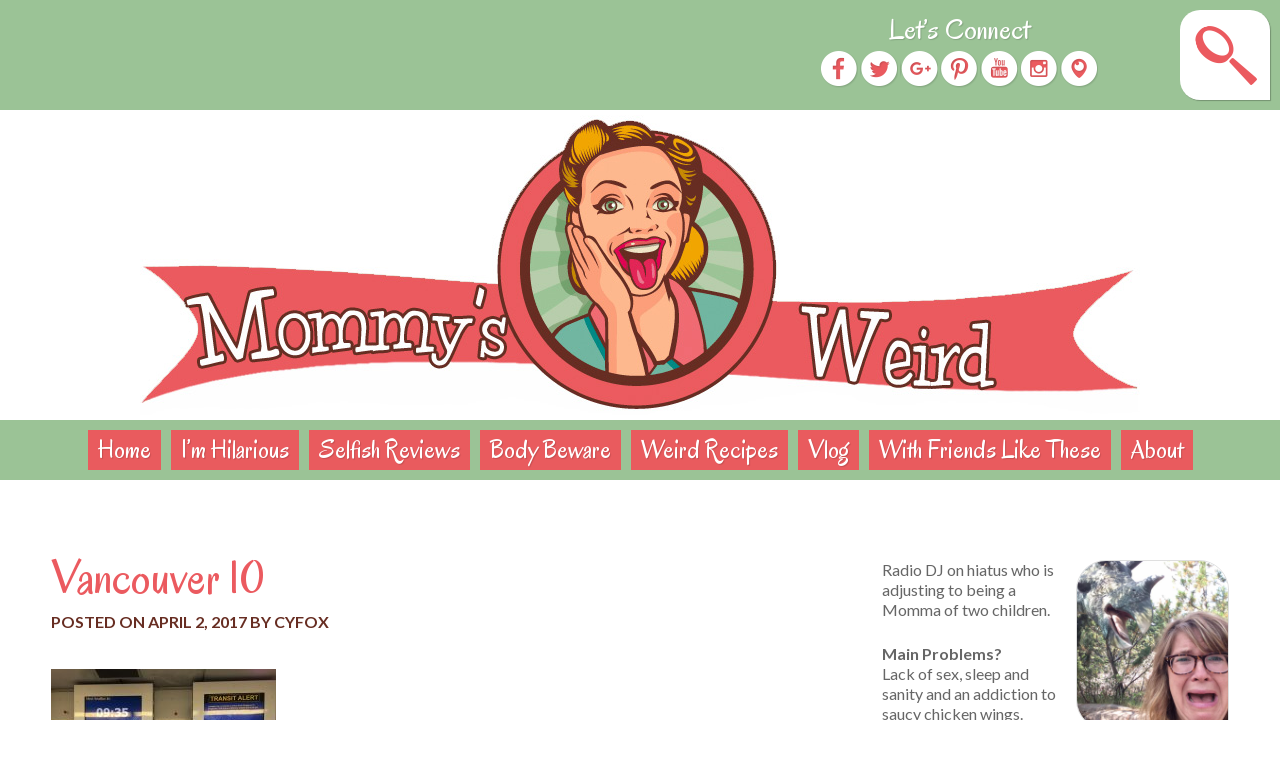

--- FILE ---
content_type: text/html; charset=UTF-8
request_url: https://www.mommysweird.com/2017/04/vancouver-with-kids.html/vancouver-10
body_size: 10676
content:
<!DOCTYPE html>
<html lang="en-US">
<head>
<meta charset="UTF-8">
<meta name="viewport" content="width=device-width, initial-scale=1">
<link rel="profile" href="https://gmpg.org/xfn/11">
<link rel="pingback" href="https://www.mommysweird.com/xmlrpc.php">
<link rel="apple-touch-icon" sizes="57x57" href="https://www.mommysweird.com/wp-content/themes/mommysweird/images/favicon/apple-icon-57x57.png">
<link rel="apple-touch-icon" sizes="60x60" href="https://www.mommysweird.com/wp-content/themes/mommysweird/images/favicon/apple-icon-60x60.png">
<link rel="apple-touch-icon" sizes="72x72" href="https://www.mommysweird.com/wp-content/themes/mommysweird/images/favicon/apple-icon-72x72.png">
<link rel="apple-touch-icon" sizes="76x76" href="https://www.mommysweird.com/wp-content/themes/mommysweird/images/favicon/apple-icon-76x76.png">
<link rel="apple-touch-icon" sizes="114x114" href="https://www.mommysweird.com/wp-content/themes/mommysweird/images/favicon/apple-icon-114x114.png">
<link rel="apple-touch-icon" sizes="120x120" href="https://www.mommysweird.com/wp-content/themes/mommysweird/images/favicon/apple-icon-120x120.png">
<link rel="apple-touch-icon" sizes="144x144" href="https://www.mommysweird.com/wp-content/themes/mommysweird/images/favicon/apple-icon-144x144.png">
<link rel="apple-touch-icon" sizes="152x152" href="https://www.mommysweird.com/wp-content/themes/mommysweird/images/favicon/apple-icon-152x152.png">
<link rel="apple-touch-icon" sizes="180x180" href="https://www.mommysweird.com/wp-content/themes/mommysweird/images/favicon/apple-icon-180x180.png">
<link rel="icon" type="image/png" sizes="192x192"  href="https://www.mommysweird.com/wp-content/themes/mommysweird/images/favicon/android-icon-192x192.png">
<link rel="icon" type="image/png" sizes="32x32" href="https://www.mommysweird.com/wp-content/themes/mommysweird/images/favicon/favicon-32x32.png">
<link rel="icon" type="image/png" sizes="96x96" href="https://www.mommysweird.com/wp-content/themes/mommysweird/images/favicon/favicon-96x96.png">
<link rel="icon" type="image/png" sizes="16x16" href="https://www.mommysweird.com/wp-content/themes/mommysweird/images/favicon/favicon-16x16.png">
<link rel="manifest" href="/manifest.json">
<meta name="msapplication-TileColor" content="#ffffff">
<meta name="msapplication-TileImage" content="https://www.mommysweird.com/wp-content/themes/mommysweird/images/favicon/ms-icon-144x144.png">
<meta name="theme-color" content="#ffffff">
<title>Vancouver 10  - Mommy&#039;s Weird | Parenting, Recipes and Reviews</title>
<meta name='robots' content='max-image-preview:large' />
<link rel='dns-prefetch' href='//fonts.googleapis.com' />
<link rel='dns-prefetch' href='//fonts.gstatic.com' />
<link rel='dns-prefetch' href='//ajax.googleapis.com' />
<link rel='dns-prefetch' href='//apis.google.com' />
<link rel='dns-prefetch' href='//google-analytics.com' />
<link rel='dns-prefetch' href='//www.google-analytics.com' />
<link rel='dns-prefetch' href='//ssl.google-analytics.com' />
<link rel='dns-prefetch' href='//youtube.com' />
<link rel='dns-prefetch' href='//s.gravatar.com' />
<link href='//hb.wpmucdn.com' rel='preconnect' />
<link rel="alternate" type="application/rss+xml" title="Mommy&#039;s Weird | Parenting, Recipes and Reviews &raquo; Feed" href="https://www.mommysweird.com/feed" />
<link rel="alternate" title="oEmbed (JSON)" type="application/json+oembed" href="https://www.mommysweird.com/wp-json/oembed/1.0/embed?url=https%3A%2F%2Fwww.mommysweird.com%2F2017%2F04%2Fvancouver-with-kids.html%2Fvancouver-10" />
<link rel="alternate" title="oEmbed (XML)" type="text/xml+oembed" href="https://www.mommysweird.com/wp-json/oembed/1.0/embed?url=https%3A%2F%2Fwww.mommysweird.com%2F2017%2F04%2Fvancouver-with-kids.html%2Fvancouver-10&#038;format=xml" />
<style id='wp-img-auto-sizes-contain-inline-css' type='text/css'>
img:is([sizes=auto i],[sizes^="auto," i]){contain-intrinsic-size:3000px 1500px}
/*# sourceURL=wp-img-auto-sizes-contain-inline-css */
</style>
<style id='wp-emoji-styles-inline-css' type='text/css'>

	img.wp-smiley, img.emoji {
		display: inline !important;
		border: none !important;
		box-shadow: none !important;
		height: 1em !important;
		width: 1em !important;
		margin: 0 0.07em !important;
		vertical-align: -0.1em !important;
		background: none !important;
		padding: 0 !important;
	}
/*# sourceURL=wp-emoji-styles-inline-css */
</style>
<link rel='stylesheet' id='wp-block-library-css' href='https://www.mommysweird.com/wp-includes/css/dist/block-library/style.min.css?ver=8b3d1775c9f4762c41899a5970098af7' type='text/css' media='all' />
<style id='global-styles-inline-css' type='text/css'>
:root{--wp--preset--aspect-ratio--square: 1;--wp--preset--aspect-ratio--4-3: 4/3;--wp--preset--aspect-ratio--3-4: 3/4;--wp--preset--aspect-ratio--3-2: 3/2;--wp--preset--aspect-ratio--2-3: 2/3;--wp--preset--aspect-ratio--16-9: 16/9;--wp--preset--aspect-ratio--9-16: 9/16;--wp--preset--color--black: #000000;--wp--preset--color--cyan-bluish-gray: #abb8c3;--wp--preset--color--white: #ffffff;--wp--preset--color--pale-pink: #f78da7;--wp--preset--color--vivid-red: #cf2e2e;--wp--preset--color--luminous-vivid-orange: #ff6900;--wp--preset--color--luminous-vivid-amber: #fcb900;--wp--preset--color--light-green-cyan: #7bdcb5;--wp--preset--color--vivid-green-cyan: #00d084;--wp--preset--color--pale-cyan-blue: #8ed1fc;--wp--preset--color--vivid-cyan-blue: #0693e3;--wp--preset--color--vivid-purple: #9b51e0;--wp--preset--gradient--vivid-cyan-blue-to-vivid-purple: linear-gradient(135deg,rgb(6,147,227) 0%,rgb(155,81,224) 100%);--wp--preset--gradient--light-green-cyan-to-vivid-green-cyan: linear-gradient(135deg,rgb(122,220,180) 0%,rgb(0,208,130) 100%);--wp--preset--gradient--luminous-vivid-amber-to-luminous-vivid-orange: linear-gradient(135deg,rgb(252,185,0) 0%,rgb(255,105,0) 100%);--wp--preset--gradient--luminous-vivid-orange-to-vivid-red: linear-gradient(135deg,rgb(255,105,0) 0%,rgb(207,46,46) 100%);--wp--preset--gradient--very-light-gray-to-cyan-bluish-gray: linear-gradient(135deg,rgb(238,238,238) 0%,rgb(169,184,195) 100%);--wp--preset--gradient--cool-to-warm-spectrum: linear-gradient(135deg,rgb(74,234,220) 0%,rgb(151,120,209) 20%,rgb(207,42,186) 40%,rgb(238,44,130) 60%,rgb(251,105,98) 80%,rgb(254,248,76) 100%);--wp--preset--gradient--blush-light-purple: linear-gradient(135deg,rgb(255,206,236) 0%,rgb(152,150,240) 100%);--wp--preset--gradient--blush-bordeaux: linear-gradient(135deg,rgb(254,205,165) 0%,rgb(254,45,45) 50%,rgb(107,0,62) 100%);--wp--preset--gradient--luminous-dusk: linear-gradient(135deg,rgb(255,203,112) 0%,rgb(199,81,192) 50%,rgb(65,88,208) 100%);--wp--preset--gradient--pale-ocean: linear-gradient(135deg,rgb(255,245,203) 0%,rgb(182,227,212) 50%,rgb(51,167,181) 100%);--wp--preset--gradient--electric-grass: linear-gradient(135deg,rgb(202,248,128) 0%,rgb(113,206,126) 100%);--wp--preset--gradient--midnight: linear-gradient(135deg,rgb(2,3,129) 0%,rgb(40,116,252) 100%);--wp--preset--font-size--small: 13px;--wp--preset--font-size--medium: 20px;--wp--preset--font-size--large: 36px;--wp--preset--font-size--x-large: 42px;--wp--preset--spacing--20: 0.44rem;--wp--preset--spacing--30: 0.67rem;--wp--preset--spacing--40: 1rem;--wp--preset--spacing--50: 1.5rem;--wp--preset--spacing--60: 2.25rem;--wp--preset--spacing--70: 3.38rem;--wp--preset--spacing--80: 5.06rem;--wp--preset--shadow--natural: 6px 6px 9px rgba(0, 0, 0, 0.2);--wp--preset--shadow--deep: 12px 12px 50px rgba(0, 0, 0, 0.4);--wp--preset--shadow--sharp: 6px 6px 0px rgba(0, 0, 0, 0.2);--wp--preset--shadow--outlined: 6px 6px 0px -3px rgb(255, 255, 255), 6px 6px rgb(0, 0, 0);--wp--preset--shadow--crisp: 6px 6px 0px rgb(0, 0, 0);}:where(.is-layout-flex){gap: 0.5em;}:where(.is-layout-grid){gap: 0.5em;}body .is-layout-flex{display: flex;}.is-layout-flex{flex-wrap: wrap;align-items: center;}.is-layout-flex > :is(*, div){margin: 0;}body .is-layout-grid{display: grid;}.is-layout-grid > :is(*, div){margin: 0;}:where(.wp-block-columns.is-layout-flex){gap: 2em;}:where(.wp-block-columns.is-layout-grid){gap: 2em;}:where(.wp-block-post-template.is-layout-flex){gap: 1.25em;}:where(.wp-block-post-template.is-layout-grid){gap: 1.25em;}.has-black-color{color: var(--wp--preset--color--black) !important;}.has-cyan-bluish-gray-color{color: var(--wp--preset--color--cyan-bluish-gray) !important;}.has-white-color{color: var(--wp--preset--color--white) !important;}.has-pale-pink-color{color: var(--wp--preset--color--pale-pink) !important;}.has-vivid-red-color{color: var(--wp--preset--color--vivid-red) !important;}.has-luminous-vivid-orange-color{color: var(--wp--preset--color--luminous-vivid-orange) !important;}.has-luminous-vivid-amber-color{color: var(--wp--preset--color--luminous-vivid-amber) !important;}.has-light-green-cyan-color{color: var(--wp--preset--color--light-green-cyan) !important;}.has-vivid-green-cyan-color{color: var(--wp--preset--color--vivid-green-cyan) !important;}.has-pale-cyan-blue-color{color: var(--wp--preset--color--pale-cyan-blue) !important;}.has-vivid-cyan-blue-color{color: var(--wp--preset--color--vivid-cyan-blue) !important;}.has-vivid-purple-color{color: var(--wp--preset--color--vivid-purple) !important;}.has-black-background-color{background-color: var(--wp--preset--color--black) !important;}.has-cyan-bluish-gray-background-color{background-color: var(--wp--preset--color--cyan-bluish-gray) !important;}.has-white-background-color{background-color: var(--wp--preset--color--white) !important;}.has-pale-pink-background-color{background-color: var(--wp--preset--color--pale-pink) !important;}.has-vivid-red-background-color{background-color: var(--wp--preset--color--vivid-red) !important;}.has-luminous-vivid-orange-background-color{background-color: var(--wp--preset--color--luminous-vivid-orange) !important;}.has-luminous-vivid-amber-background-color{background-color: var(--wp--preset--color--luminous-vivid-amber) !important;}.has-light-green-cyan-background-color{background-color: var(--wp--preset--color--light-green-cyan) !important;}.has-vivid-green-cyan-background-color{background-color: var(--wp--preset--color--vivid-green-cyan) !important;}.has-pale-cyan-blue-background-color{background-color: var(--wp--preset--color--pale-cyan-blue) !important;}.has-vivid-cyan-blue-background-color{background-color: var(--wp--preset--color--vivid-cyan-blue) !important;}.has-vivid-purple-background-color{background-color: var(--wp--preset--color--vivid-purple) !important;}.has-black-border-color{border-color: var(--wp--preset--color--black) !important;}.has-cyan-bluish-gray-border-color{border-color: var(--wp--preset--color--cyan-bluish-gray) !important;}.has-white-border-color{border-color: var(--wp--preset--color--white) !important;}.has-pale-pink-border-color{border-color: var(--wp--preset--color--pale-pink) !important;}.has-vivid-red-border-color{border-color: var(--wp--preset--color--vivid-red) !important;}.has-luminous-vivid-orange-border-color{border-color: var(--wp--preset--color--luminous-vivid-orange) !important;}.has-luminous-vivid-amber-border-color{border-color: var(--wp--preset--color--luminous-vivid-amber) !important;}.has-light-green-cyan-border-color{border-color: var(--wp--preset--color--light-green-cyan) !important;}.has-vivid-green-cyan-border-color{border-color: var(--wp--preset--color--vivid-green-cyan) !important;}.has-pale-cyan-blue-border-color{border-color: var(--wp--preset--color--pale-cyan-blue) !important;}.has-vivid-cyan-blue-border-color{border-color: var(--wp--preset--color--vivid-cyan-blue) !important;}.has-vivid-purple-border-color{border-color: var(--wp--preset--color--vivid-purple) !important;}.has-vivid-cyan-blue-to-vivid-purple-gradient-background{background: var(--wp--preset--gradient--vivid-cyan-blue-to-vivid-purple) !important;}.has-light-green-cyan-to-vivid-green-cyan-gradient-background{background: var(--wp--preset--gradient--light-green-cyan-to-vivid-green-cyan) !important;}.has-luminous-vivid-amber-to-luminous-vivid-orange-gradient-background{background: var(--wp--preset--gradient--luminous-vivid-amber-to-luminous-vivid-orange) !important;}.has-luminous-vivid-orange-to-vivid-red-gradient-background{background: var(--wp--preset--gradient--luminous-vivid-orange-to-vivid-red) !important;}.has-very-light-gray-to-cyan-bluish-gray-gradient-background{background: var(--wp--preset--gradient--very-light-gray-to-cyan-bluish-gray) !important;}.has-cool-to-warm-spectrum-gradient-background{background: var(--wp--preset--gradient--cool-to-warm-spectrum) !important;}.has-blush-light-purple-gradient-background{background: var(--wp--preset--gradient--blush-light-purple) !important;}.has-blush-bordeaux-gradient-background{background: var(--wp--preset--gradient--blush-bordeaux) !important;}.has-luminous-dusk-gradient-background{background: var(--wp--preset--gradient--luminous-dusk) !important;}.has-pale-ocean-gradient-background{background: var(--wp--preset--gradient--pale-ocean) !important;}.has-electric-grass-gradient-background{background: var(--wp--preset--gradient--electric-grass) !important;}.has-midnight-gradient-background{background: var(--wp--preset--gradient--midnight) !important;}.has-small-font-size{font-size: var(--wp--preset--font-size--small) !important;}.has-medium-font-size{font-size: var(--wp--preset--font-size--medium) !important;}.has-large-font-size{font-size: var(--wp--preset--font-size--large) !important;}.has-x-large-font-size{font-size: var(--wp--preset--font-size--x-large) !important;}
/*# sourceURL=global-styles-inline-css */
</style>

<style id='classic-theme-styles-inline-css' type='text/css'>
/*! This file is auto-generated */
.wp-block-button__link{color:#fff;background-color:#32373c;border-radius:9999px;box-shadow:none;text-decoration:none;padding:calc(.667em + 2px) calc(1.333em + 2px);font-size:1.125em}.wp-block-file__button{background:#32373c;color:#fff;text-decoration:none}
/*# sourceURL=/wp-includes/css/classic-themes.min.css */
</style>
<link rel='stylesheet' id='mediaelement-css' href='https://www.mommysweird.com/wp-includes/js/mediaelement/mediaelementplayer-legacy.min.css?ver=4.2.17' type='text/css' media='all' />
<link rel='stylesheet' id='wp-mediaelement-css' href='https://www.mommysweird.com/wp-includes/js/mediaelement/wp-mediaelement.min.css?ver=8b3d1775c9f4762c41899a5970098af7' type='text/css' media='all' />
<link rel='stylesheet' id='view_editor_gutenberg_frontend_assets-css' href='https://www.mommysweird.com/wp-content/plugins/toolset-blocks/public/css/views-frontend.css?ver=3.6.19' type='text/css' media='all' />
<style id='view_editor_gutenberg_frontend_assets-inline-css' type='text/css'>
.wpv-sort-list-dropdown.wpv-sort-list-dropdown-style-default > span.wpv-sort-list,.wpv-sort-list-dropdown.wpv-sort-list-dropdown-style-default .wpv-sort-list-item {border-color: #cdcdcd;}.wpv-sort-list-dropdown.wpv-sort-list-dropdown-style-default .wpv-sort-list-item a {color: #444;background-color: #fff;}.wpv-sort-list-dropdown.wpv-sort-list-dropdown-style-default a:hover,.wpv-sort-list-dropdown.wpv-sort-list-dropdown-style-default a:focus {color: #000;background-color: #eee;}.wpv-sort-list-dropdown.wpv-sort-list-dropdown-style-default .wpv-sort-list-item.wpv-sort-list-current a {color: #000;background-color: #eee;}
.wpv-sort-list-dropdown.wpv-sort-list-dropdown-style-default > span.wpv-sort-list,.wpv-sort-list-dropdown.wpv-sort-list-dropdown-style-default .wpv-sort-list-item {border-color: #cdcdcd;}.wpv-sort-list-dropdown.wpv-sort-list-dropdown-style-default .wpv-sort-list-item a {color: #444;background-color: #fff;}.wpv-sort-list-dropdown.wpv-sort-list-dropdown-style-default a:hover,.wpv-sort-list-dropdown.wpv-sort-list-dropdown-style-default a:focus {color: #000;background-color: #eee;}.wpv-sort-list-dropdown.wpv-sort-list-dropdown-style-default .wpv-sort-list-item.wpv-sort-list-current a {color: #000;background-color: #eee;}.wpv-sort-list-dropdown.wpv-sort-list-dropdown-style-grey > span.wpv-sort-list,.wpv-sort-list-dropdown.wpv-sort-list-dropdown-style-grey .wpv-sort-list-item {border-color: #cdcdcd;}.wpv-sort-list-dropdown.wpv-sort-list-dropdown-style-grey .wpv-sort-list-item a {color: #444;background-color: #eeeeee;}.wpv-sort-list-dropdown.wpv-sort-list-dropdown-style-grey a:hover,.wpv-sort-list-dropdown.wpv-sort-list-dropdown-style-grey a:focus {color: #000;background-color: #e5e5e5;}.wpv-sort-list-dropdown.wpv-sort-list-dropdown-style-grey .wpv-sort-list-item.wpv-sort-list-current a {color: #000;background-color: #e5e5e5;}
.wpv-sort-list-dropdown.wpv-sort-list-dropdown-style-default > span.wpv-sort-list,.wpv-sort-list-dropdown.wpv-sort-list-dropdown-style-default .wpv-sort-list-item {border-color: #cdcdcd;}.wpv-sort-list-dropdown.wpv-sort-list-dropdown-style-default .wpv-sort-list-item a {color: #444;background-color: #fff;}.wpv-sort-list-dropdown.wpv-sort-list-dropdown-style-default a:hover,.wpv-sort-list-dropdown.wpv-sort-list-dropdown-style-default a:focus {color: #000;background-color: #eee;}.wpv-sort-list-dropdown.wpv-sort-list-dropdown-style-default .wpv-sort-list-item.wpv-sort-list-current a {color: #000;background-color: #eee;}.wpv-sort-list-dropdown.wpv-sort-list-dropdown-style-grey > span.wpv-sort-list,.wpv-sort-list-dropdown.wpv-sort-list-dropdown-style-grey .wpv-sort-list-item {border-color: #cdcdcd;}.wpv-sort-list-dropdown.wpv-sort-list-dropdown-style-grey .wpv-sort-list-item a {color: #444;background-color: #eeeeee;}.wpv-sort-list-dropdown.wpv-sort-list-dropdown-style-grey a:hover,.wpv-sort-list-dropdown.wpv-sort-list-dropdown-style-grey a:focus {color: #000;background-color: #e5e5e5;}.wpv-sort-list-dropdown.wpv-sort-list-dropdown-style-grey .wpv-sort-list-item.wpv-sort-list-current a {color: #000;background-color: #e5e5e5;}.wpv-sort-list-dropdown.wpv-sort-list-dropdown-style-blue > span.wpv-sort-list,.wpv-sort-list-dropdown.wpv-sort-list-dropdown-style-blue .wpv-sort-list-item {border-color: #0099cc;}.wpv-sort-list-dropdown.wpv-sort-list-dropdown-style-blue .wpv-sort-list-item a {color: #444;background-color: #cbddeb;}.wpv-sort-list-dropdown.wpv-sort-list-dropdown-style-blue a:hover,.wpv-sort-list-dropdown.wpv-sort-list-dropdown-style-blue a:focus {color: #000;background-color: #95bedd;}.wpv-sort-list-dropdown.wpv-sort-list-dropdown-style-blue .wpv-sort-list-item.wpv-sort-list-current a {color: #000;background-color: #95bedd;}
/*# sourceURL=view_editor_gutenberg_frontend_assets-inline-css */
</style>
<link rel='stylesheet' id='wpa-css-css' href='https://www.mommysweird.com/wp-content/plugins/honeypot/includes/css/wpa.css?ver=2.3.04' type='text/css' media='all' />
<link rel='stylesheet' id='mommysweird-style-css' href='https://www.mommysweird.com/wp-content/themes/mommysweird/style.css?ver=20151209' type='text/css' media='all' />
<script type="text/javascript" src="https://www.mommysweird.com/wp-content/plugins/toolset-blocks/vendor/toolset/common-es/public/toolset-common-es-frontend.js?ver=175000" id="toolset-common-es-frontend-js"></script>
<script type="text/javascript" src="https://www.mommysweird.com/wp-includes/js/jquery/jquery.min.js?ver=3.7.1" id="jquery-core-js"></script>
<script type="text/javascript" src="https://www.mommysweird.com/wp-includes/js/jquery/jquery-migrate.min.js?ver=3.4.1" id="jquery-migrate-js"></script>
<link rel="https://api.w.org/" href="https://www.mommysweird.com/wp-json/" /><link rel="alternate" title="JSON" type="application/json" href="https://www.mommysweird.com/wp-json/wp/v2/media/4581" /><link rel="EditURI" type="application/rsd+xml" title="RSD" href="https://www.mommysweird.com/xmlrpc.php?rsd" />

<link rel='shortlink' href='https://www.mommysweird.com/?p=4581' />
					<!-- Google Analytics tracking code output by Beehive Analytics Pro -->
						<script async src="https://www.googletagmanager.com/gtag/js?id=G-0NKK7JV9TE&l=beehiveDataLayer"></script>
		<script>
						window.beehiveDataLayer = window.beehiveDataLayer || [];
			function beehive_ga() {beehiveDataLayer.push(arguments);}
			beehive_ga('js', new Date())
						beehive_ga('config', 'G-0NKK7JV9TE', {
				'anonymize_ip': false,
				'allow_google_signals': true,
			})
					</script>
		 <script> window.addEventListener("load",function(){ var c={script:false,link:false}; function ls(s) { if(!['script','link'].includes(s)||c[s]){return;}c[s]=true; var d=document,f=d.getElementsByTagName(s)[0],j=d.createElement(s); if(s==='script'){j.async=true;j.src='https://www.mommysweird.com/wp-content/plugins/toolset-blocks/vendor/toolset/blocks/public/js/frontend.js?v=1.6.15';}else{ j.rel='stylesheet';j.href='https://www.mommysweird.com/wp-content/plugins/toolset-blocks/vendor/toolset/blocks/public/css/style.css?v=1.6.15';} f.parentNode.insertBefore(j, f); }; function ex(){ls('script');ls('link')} window.addEventListener("scroll", ex, {once: true}); if (('IntersectionObserver' in window) && ('IntersectionObserverEntry' in window) && ('intersectionRatio' in window.IntersectionObserverEntry.prototype)) { var i = 0, fb = document.querySelectorAll("[class^='tb-']"), o = new IntersectionObserver(es => { es.forEach(e => { o.unobserve(e.target); if (e.intersectionRatio > 0) { ex();o.disconnect();}else{ i++;if(fb.length>i){o.observe(fb[i])}} }) }); if (fb.length) { o.observe(fb[i]) } } }) </script>
	<noscript>
		<link rel="stylesheet" href="https://www.mommysweird.com/wp-content/plugins/toolset-blocks/vendor/toolset/blocks/public/css/style.css">
	</noscript><!-- SEO meta tags powered by SmartCrawl https://wpmudev.com/project/smartcrawl-wordpress-seo/ -->
<link rel="canonical" href="https://www.mommysweird.com/2017/04/vancouver-with-kids.html/vancouver-10" />
<script type="application/ld+json">{"@context":"https:\/\/schema.org","@graph":[{"@type":"Organization","@id":"https:\/\/www.mommysweird.com\/#schema-publishing-organization","url":"https:\/\/www.mommysweird.com","name":"Mommy&#039;s Weird | Parenting, Recipes and Reviews"},{"@type":"WebSite","@id":"https:\/\/www.mommysweird.com\/#schema-website","url":"https:\/\/www.mommysweird.com","name":"Mommy&#039;s Weird | Parenting, Recipes and Reviews","encoding":"UTF-8","potentialAction":{"@type":"SearchAction","target":"https:\/\/www.mommysweird.com\/search\/{search_term_string}","query-input":"required name=search_term_string"}},{"@type":"BreadcrumbList","@id":"https:\/\/www.mommysweird.com\/2017\/04\/vancouver-with-kids.html\/vancouver-10?attachment=vancouver-10\/#breadcrumb","itemListElement":[{"@type":"ListItem","position":1,"name":"Home","item":"https:\/\/www.mommysweird.com"},{"@type":"ListItem","position":2,"name":"Vancouver With Kids&#8230;","item":"https:\/\/www.mommysweird.com\/2017\/04\/vancouver-with-kids.html"},{"@type":"ListItem","position":3,"name":"Vancouver 10"}]},{"@type":"Person","@id":"https:\/\/www.mommysweird.com\/author\/cyfox\/#schema-author","name":"cyfox","url":"https:\/\/www.mommysweird.com\/author\/cyfox"}]}</script>
<meta property="og:type" content="article" />
<meta property="og:url" content="https://www.mommysweird.com/2017/04/vancouver-with-kids.html/vancouver-10" />
<meta property="og:title" content="Vancouver 10 - Mommy&#039;s Weird | Parenting, Recipes and Reviews" />
<meta property="article:published_time" content="2017-04-02T21:11:36" />
<meta property="article:author" content="cyfox" />
<meta name="twitter:card" content="summary" />
<meta name="twitter:title" content="Vancouver 10 - Mommy&#039;s Weird | Parenting, Recipes and Reviews" />
<!-- /SEO -->
<style type="text/css" id="branda-admin-bar-logo">
body #wpadminbar #wp-admin-bar-wp-logo > .ab-item {
	background-image: url(https://genexsites.s3.ca-west-1.amazonaws.com/02/wp-content/uploads/2025/08/X-white_sm-1.png);
	background-repeat: no-repeat;
	background-position: 50%;
	background-size: 80%;
}
body #wpadminbar #wp-admin-bar-wp-logo > .ab-item .ab-icon:before {
	content: " ";
}
</style>
<link href='https://fonts.googleapis.com/css?family=Lato:400,400italic,700,700italic|Oregano' rel='stylesheet' type='text/css'>

	<!-- Please call pinit.js only once per page -->
	<script async defer data-pin-hover="true" data-pin-tall="true" src="//assets.pinterest.com/js/pinit.js"></script>
</head>

<body data-rsssl=1 class="attachment wp-singular attachment-template-default single single-attachment postid-4581 attachmentid-4581 attachment-jpeg wp-theme-mommysweird">
<div id="page" class="site">
	<a class="skip-link screen-reader-text" href="#content">Skip to content</a>

	<header id="masthead" class="site-header" role="banner">
		<div id="greenbar" class="green">
			<div class="header-ad">
							</div>
			<div class="header-content">
				<div class="header-social">
					<aside id="text-15" class="widget widget_text"><h2 class="widget-title">Let&#8217;s Connect</h2>			<div class="textwidget"><a href="https://www.facebook.com/MommysWeird" target="blank"><img src="https://www.mommysweird.com/wp-content/themes/mommysweird/images/icon-facebook.png" style="width:38px; height:40px;" /></a>

<a href="https://twitter.com/Mommyisweird" target="blank">
<img src="https://www.mommysweird.com/wp-content/themes/mommysweird/images/icon-twitter.png" style="width:38px; height:40px;" /></a>

<a href="https://plus.google.com/s/Kyla%20Cornish" target="blank"><img src="https://www.mommysweird.com/wp-content/themes/mommysweird/images/icon-google.png" style="width:38px; height:40px;" /></a>

<a href="https://pinterest.com/mommyisweird/" target="blank"><img src="https://www.mommysweird.com/wp-content/themes/mommysweird/images/icon-pinterest.png" style="width:38px; height:40px;" /></a>

<a href=" http://www.youtube.com/channel/UCUlOCJiMFGk28VpLpKSPm2Q?feature=watch" target="blank"><img src="https://www.mommysweird.com/wp-content/themes/mommysweird/images/icon-youtube.png" style="width:38px; height:40px;" /></a>

<a href="https://www.instagram.com/mommyisweird/" target="_blank"><img src="https://www.mommysweird.com/wp-content/themes/mommysweird/images/icon-instagram.png" style="width:38px; height:40px;" /></a>

<a href="https://www.periscope.tv/mommyisweird" target="_blank"><img src="https://www.mommysweird.com/wp-content/themes/mommysweird/images/icon-periscope.png" style="width:38px; height:40px;" /></a></div>
		</aside>				</div>
				<div class="header-search">
					<button class="search-toggle"></button>
					<form role="search" method="get" class="search-form" action="https://www.mommysweird.com/">
				<label>
					<span class="screen-reader-text">Search for:</span>
					<input type="search" class="search-field" placeholder="Search &hellip;" value="" name="s" />
				</label>
				<input type="submit" class="search-submit" value="Search" />
			</form>				</div>
			</div>
		</div>
		<div class="site-branding">
				<h1 class="site-title"><a href="https://www.mommysweird.com/" rel="home">Mommy&#039;s Weird | Parenting, Recipes and Reviews</a></h1>
		</div>

		<nav id="site-navigation" class="main-navigation green">
			<button class="menu-toggle" aria-controls="primary-menu" aria-expanded="false">Primary Menu</button>
			<div class="menu-menu-container"><ul id="primary-menu" class="menu"><li id="menu-item-360" class="menu-item menu-item-type-custom menu-item-object-custom menu-item-home menu-item-360"><a href="https://www.mommysweird.com/">Home</a></li>
<li id="menu-item-359" class="menu-item menu-item-type-taxonomy menu-item-object-category menu-item-has-children menu-item-359"><a href="https://www.mommysweird.com/category/im-hilarious">I&#8217;m Hilarious</a>
<ul class="sub-menu">
	<li id="menu-item-25" class="menu-item menu-item-type-taxonomy menu-item-object-category menu-item-25"><a href="https://www.mommysweird.com/category/stuff-i-dig">Stuff I Dig</a></li>
</ul>
</li>
<li id="menu-item-21" class="menu-item menu-item-type-taxonomy menu-item-object-category menu-item-has-children menu-item-21"><a href="https://www.mommysweird.com/category/selfish-reviews">Selfish Reviews</a>
<ul class="sub-menu">
	<li id="menu-item-1985" class="menu-item menu-item-type-taxonomy menu-item-object-category menu-item-1985"><a href="https://www.mommysweird.com/category/travel">Travel</a></li>
	<li id="menu-item-22" class="menu-item menu-item-type-taxonomy menu-item-object-category menu-item-22"><a href="https://www.mommysweird.com/category/selfish-reviews/books">Books</a></li>
	<li id="menu-item-23" class="menu-item menu-item-type-taxonomy menu-item-object-category menu-item-23"><a href="https://www.mommysweird.com/category/selfish-reviews/movies">Movies</a></li>
	<li id="menu-item-24" class="menu-item menu-item-type-taxonomy menu-item-object-category menu-item-24"><a href="https://www.mommysweird.com/category/selfish-reviews/products">Products</a></li>
</ul>
</li>
<li id="menu-item-2782" class="menu-item menu-item-type-taxonomy menu-item-object-category menu-item-2782"><a href="https://www.mommysweird.com/category/body-beware">Body Beware</a></li>
<li id="menu-item-325" class="menu-item menu-item-type-taxonomy menu-item-object-category menu-item-325"><a href="https://www.mommysweird.com/category/weird-recipes">Weird Recipes</a></li>
<li id="menu-item-452" class="menu-item menu-item-type-taxonomy menu-item-object-category menu-item-452"><a href="https://www.mommysweird.com/category/vlog-2">Vlog</a></li>
<li id="menu-item-3605" class="menu-item menu-item-type-taxonomy menu-item-object-category menu-item-has-children menu-item-3605"><a href="https://www.mommysweird.com/category/stuff-i-dig/guest-posts">With Friends Like These</a>
<ul class="sub-menu">
	<li id="menu-item-28" class="menu-item menu-item-type-taxonomy menu-item-object-category menu-item-28"><a href="https://www.mommysweird.com/category/stuff-i-dig/guest-posts">Guest Posts</a></li>
	<li id="menu-item-2202" class="menu-item menu-item-type-taxonomy menu-item-object-category menu-item-2202"><a href="https://www.mommysweird.com/category/im-hilarious/crap-my-friends-post-on-facebook-im-hilarious">Crap My Friends Post On Facebook</a></li>
</ul>
</li>
<li id="menu-item-13" class="menu-item menu-item-type-post_type menu-item-object-page menu-item-has-children menu-item-13"><a href="https://www.mommysweird.com/about">About</a>
<ul class="sub-menu">
	<li id="menu-item-14" class="menu-item menu-item-type-post_type menu-item-object-page menu-item-14"><a href="https://www.mommysweird.com/contact">Contact</a></li>
	<li id="menu-item-18" class="menu-item menu-item-type-post_type menu-item-object-page menu-item-18"><a href="https://www.mommysweird.com/social-jelly">Social Jelly</a></li>
</ul>
</li>
</ul></div>		</nav>
	</header>

	<div id="content" class="site-content">

	<div class="row">
		<div class="small-12 medium-8 content-area columns" id="primary">
			<main id="main" class="site-main post-page" role="main">

		
			
<article id="post-4581" class="post-4581 attachment type-attachment status-inherit hentry">
	<header class="entry-header">
		<h1 class="entry-title">Vancouver 10</h1>
		<div class="entry-meta">
			<span class="posted-on">Posted on <a href="https://www.mommysweird.com/2017/04/vancouver-with-kids.html/vancouver-10" rel="bookmark"><time class="entry-date published updated" datetime="2017-04-02T21:11:36-06:00">April 2, 2017</time></a></span><span class="byline"> by <span class="author vcard"><a class="url fn n" href="https://www.mommysweird.com/author/cyfox">cyfox</a></span></span>		</div><!-- .entry-meta -->
	</header><!-- .entry-header -->

	<div class="entry-content">
		<p class="attachment"><a href='https://genexsites.s3.ca-west-1.amazonaws.com/02/wp-content/uploads/sites/231/2017/04/Vancouver-10.jpg'><img fetchpriority="high" decoding="async" width="225" height="300" src="https://genexsites.s3.ca-west-1.amazonaws.com/02/wp-content/uploads/sites/231/2017/04/Vancouver-10-225x300.jpg" class="attachment-medium size-medium" alt="" srcset="https://genexsites.s3.ca-west-1.amazonaws.com/02/wp-content/uploads/sites/231/2017/04/Vancouver-10-225x300.jpg 225w, https://genexsites.s3.ca-west-1.amazonaws.com/02/wp-content/uploads/sites/231/2017/04/Vancouver-10-768x1024.jpg 768w, https://genexsites.s3.ca-west-1.amazonaws.com/02/wp-content/uploads/sites/231/2017/04/Vancouver-10-300x400.jpg 300w" sizes="(max-width: 225px) 100vw, 225px" /></a></p>
			</div><!-- .entry-content -->

	<footer class="entry-footer">
			</footer><!-- .entry-footer -->
</article><!-- #post-## -->

			
		
			</main>
		</div>


		<div class="small-12 medium-4 columns">
			
<div id="secondary" class="widget-area sidebar" role="complementary">
	<aside id="text-23" class="widget widget_text">			<div class="textwidget"><div class="sidebar-image"><img src="https://www.mommysweird.com/wp-content/themes/mommysweird/images/kyla.jpg" alt="picture of Kyla and a dinosaur" /></div><p>Radio DJ on hiatus who is adjusting to being a Momma of two children.</p>

<p><strong>Main Problems?</strong><br />
Lack of sex, sleep and sanity and an addiction to saucy chicken wings.</p></div>
		</aside><aside id="text-24" class="widget widget_text"><h2 class="widget-title">Watch Mommy&#8217;s Weird</h2>			<div class="textwidget"><div class="youtube-wrap"><iframe src="https://www.youtube.com/embed/0E_-F7HAmZ4" frameborder="0" allow="encrypted-media" allowfullscreen></iframe></div>
</div>
		</aside><aside id="text-26" class="widget widget_text">			<div class="textwidget"></div>
		</aside><aside id="archives-4" class="widget widget_archive"><h2 class="widget-title">Blog Archives</h2>		<label class="screen-reader-text" for="archives-dropdown-4">Blog Archives</label>
		<select id="archives-dropdown-4" name="archive-dropdown">
			
			<option value="">Select Month</option>
				<option value='https://www.mommysweird.com/2020/02'> February 2020 </option>
	<option value='https://www.mommysweird.com/2020/01'> January 2020 </option>
	<option value='https://www.mommysweird.com/2019/12'> December 2019 </option>
	<option value='https://www.mommysweird.com/2019/11'> November 2019 </option>
	<option value='https://www.mommysweird.com/2019/10'> October 2019 </option>
	<option value='https://www.mommysweird.com/2019/09'> September 2019 </option>
	<option value='https://www.mommysweird.com/2019/08'> August 2019 </option>
	<option value='https://www.mommysweird.com/2019/07'> July 2019 </option>
	<option value='https://www.mommysweird.com/2019/06'> June 2019 </option>
	<option value='https://www.mommysweird.com/2019/05'> May 2019 </option>
	<option value='https://www.mommysweird.com/2019/04'> April 2019 </option>
	<option value='https://www.mommysweird.com/2019/03'> March 2019 </option>
	<option value='https://www.mommysweird.com/2019/02'> February 2019 </option>
	<option value='https://www.mommysweird.com/2019/01'> January 2019 </option>
	<option value='https://www.mommysweird.com/2018/12'> December 2018 </option>
	<option value='https://www.mommysweird.com/2018/11'> November 2018 </option>
	<option value='https://www.mommysweird.com/2018/10'> October 2018 </option>
	<option value='https://www.mommysweird.com/2018/09'> September 2018 </option>
	<option value='https://www.mommysweird.com/2018/08'> August 2018 </option>
	<option value='https://www.mommysweird.com/2018/07'> July 2018 </option>
	<option value='https://www.mommysweird.com/2018/06'> June 2018 </option>
	<option value='https://www.mommysweird.com/2018/05'> May 2018 </option>
	<option value='https://www.mommysweird.com/2018/04'> April 2018 </option>
	<option value='https://www.mommysweird.com/2018/03'> March 2018 </option>
	<option value='https://www.mommysweird.com/2018/02'> February 2018 </option>
	<option value='https://www.mommysweird.com/2018/01'> January 2018 </option>
	<option value='https://www.mommysweird.com/2017/12'> December 2017 </option>
	<option value='https://www.mommysweird.com/2017/11'> November 2017 </option>
	<option value='https://www.mommysweird.com/2017/10'> October 2017 </option>
	<option value='https://www.mommysweird.com/2017/09'> September 2017 </option>
	<option value='https://www.mommysweird.com/2017/08'> August 2017 </option>
	<option value='https://www.mommysweird.com/2017/07'> July 2017 </option>
	<option value='https://www.mommysweird.com/2017/06'> June 2017 </option>
	<option value='https://www.mommysweird.com/2017/05'> May 2017 </option>
	<option value='https://www.mommysweird.com/2017/04'> April 2017 </option>
	<option value='https://www.mommysweird.com/2017/03'> March 2017 </option>
	<option value='https://www.mommysweird.com/2017/02'> February 2017 </option>
	<option value='https://www.mommysweird.com/2017/01'> January 2017 </option>
	<option value='https://www.mommysweird.com/2016/12'> December 2016 </option>
	<option value='https://www.mommysweird.com/2016/11'> November 2016 </option>
	<option value='https://www.mommysweird.com/2016/10'> October 2016 </option>
	<option value='https://www.mommysweird.com/2016/09'> September 2016 </option>
	<option value='https://www.mommysweird.com/2016/08'> August 2016 </option>
	<option value='https://www.mommysweird.com/2016/07'> July 2016 </option>
	<option value='https://www.mommysweird.com/2016/06'> June 2016 </option>
	<option value='https://www.mommysweird.com/2016/05'> May 2016 </option>
	<option value='https://www.mommysweird.com/2016/04'> April 2016 </option>
	<option value='https://www.mommysweird.com/2016/03'> March 2016 </option>
	<option value='https://www.mommysweird.com/2016/02'> February 2016 </option>
	<option value='https://www.mommysweird.com/2016/01'> January 2016 </option>
	<option value='https://www.mommysweird.com/2015/12'> December 2015 </option>
	<option value='https://www.mommysweird.com/2015/11'> November 2015 </option>
	<option value='https://www.mommysweird.com/2015/10'> October 2015 </option>
	<option value='https://www.mommysweird.com/2015/09'> September 2015 </option>
	<option value='https://www.mommysweird.com/2015/08'> August 2015 </option>
	<option value='https://www.mommysweird.com/2015/07'> July 2015 </option>
	<option value='https://www.mommysweird.com/2015/06'> June 2015 </option>
	<option value='https://www.mommysweird.com/2015/05'> May 2015 </option>
	<option value='https://www.mommysweird.com/2015/04'> April 2015 </option>
	<option value='https://www.mommysweird.com/2015/03'> March 2015 </option>
	<option value='https://www.mommysweird.com/2015/02'> February 2015 </option>
	<option value='https://www.mommysweird.com/2015/01'> January 2015 </option>
	<option value='https://www.mommysweird.com/2014/12'> December 2014 </option>
	<option value='https://www.mommysweird.com/2014/11'> November 2014 </option>
	<option value='https://www.mommysweird.com/2014/10'> October 2014 </option>
	<option value='https://www.mommysweird.com/2014/09'> September 2014 </option>
	<option value='https://www.mommysweird.com/2014/08'> August 2014 </option>
	<option value='https://www.mommysweird.com/2014/07'> July 2014 </option>
	<option value='https://www.mommysweird.com/2014/06'> June 2014 </option>
	<option value='https://www.mommysweird.com/2014/05'> May 2014 </option>
	<option value='https://www.mommysweird.com/2014/04'> April 2014 </option>
	<option value='https://www.mommysweird.com/2014/03'> March 2014 </option>
	<option value='https://www.mommysweird.com/2014/02'> February 2014 </option>
	<option value='https://www.mommysweird.com/2014/01'> January 2014 </option>
	<option value='https://www.mommysweird.com/2013/12'> December 2013 </option>
	<option value='https://www.mommysweird.com/2013/11'> November 2013 </option>
	<option value='https://www.mommysweird.com/2013/10'> October 2013 </option>
	<option value='https://www.mommysweird.com/2013/09'> September 2013 </option>
	<option value='https://www.mommysweird.com/2013/08'> August 2013 </option>
	<option value='https://www.mommysweird.com/2013/07'> July 2013 </option>
	<option value='https://www.mommysweird.com/2013/06'> June 2013 </option>
	<option value='https://www.mommysweird.com/2013/05'> May 2013 </option>
	<option value='https://www.mommysweird.com/2013/04'> April 2013 </option>
	<option value='https://www.mommysweird.com/2013/03'> March 2013 </option>
	<option value='https://www.mommysweird.com/2013/02'> February 2013 </option>
	<option value='https://www.mommysweird.com/2013/01'> January 2013 </option>
	<option value='https://www.mommysweird.com/2012/12'> December 2012 </option>
	<option value='https://www.mommysweird.com/2012/11'> November 2012 </option>
	<option value='https://www.mommysweird.com/2012/10'> October 2012 </option>
	<option value='https://www.mommysweird.com/2012/09'> September 2012 </option>
	<option value='https://www.mommysweird.com/2012/08'> August 2012 </option>
	<option value='https://www.mommysweird.com/2012/07'> July 2012 </option>
	<option value='https://www.mommysweird.com/2012/06'> June 2012 </option>
	<option value='https://www.mommysweird.com/2012/05'> May 2012 </option>
	<option value='https://www.mommysweird.com/2012/04'> April 2012 </option>
	<option value='https://www.mommysweird.com/2012/03'> March 2012 </option>
	<option value='https://www.mommysweird.com/2012/02'> February 2012 </option>
	<option value='https://www.mommysweird.com/2012/01'> January 2012 </option>
	<option value='https://www.mommysweird.com/2011/12'> December 2011 </option>
	<option value='https://www.mommysweird.com/2011/11'> November 2011 </option>
	<option value='https://www.mommysweird.com/2011/10'> October 2011 </option>
	<option value='https://www.mommysweird.com/2011/09'> September 2011 </option>
	<option value='https://www.mommysweird.com/2011/08'> August 2011 </option>
	<option value='https://www.mommysweird.com/2011/07'> July 2011 </option>
	<option value='https://www.mommysweird.com/2011/06'> June 2011 </option>

		</select>

			<script type="text/javascript">
/* <![CDATA[ */

( ( dropdownId ) => {
	const dropdown = document.getElementById( dropdownId );
	function onSelectChange() {
		setTimeout( () => {
			if ( 'escape' === dropdown.dataset.lastkey ) {
				return;
			}
			if ( dropdown.value ) {
				document.location.href = dropdown.value;
			}
		}, 250 );
	}
	function onKeyUp( event ) {
		if ( 'Escape' === event.key ) {
			dropdown.dataset.lastkey = 'escape';
		} else {
			delete dropdown.dataset.lastkey;
		}
	}
	function onClick() {
		delete dropdown.dataset.lastkey;
	}
	dropdown.addEventListener( 'keyup', onKeyUp );
	dropdown.addEventListener( 'click', onClick );
	dropdown.addEventListener( 'change', onSelectChange );
})( "archives-dropdown-4" );

//# sourceURL=WP_Widget_Archives%3A%3Awidget
/* ]]> */
</script>
</aside><aside id="text-27" class="widget widget_text">			<div class="textwidget"></div>
		</aside><aside id="text-28" class="widget widget_text"><h2 class="widget-title">Recently On Twitter</h2>			<div class="textwidget">[fts_twitter twitter_name=Mommyisweird]</div>
		</aside><aside id="text-29" class="widget widget_text"><h2 class="widget-title">Recently On Instagram</h2>			<div class="textwidget">[fts_instagram instagram_id=1376785381 type=user]</div>
		</aside><aside id="text-30" class="widget widget_text">			<div class="textwidget">
</div>
		</aside></div><!-- #secondary -->
		</div>
	</div>

	</div><!-- #content -->

	<footer id="colophon" class="site-footer green" role="contentinfo">
		<div class="row">
			<div class="small-12 medium-4 columns footer-text">
				<aside id="nav_menu-2" class="widget widget_nav_menu"><div class="menu-footer-menu-container"><ul id="menu-footer-menu" class="menu"><li id="menu-item-3602" class="menu-item menu-item-type-custom menu-item-object-custom menu-item-home menu-item-3602"><a href="https://www.mommysweird.com/">Home</a></li>
<li id="menu-item-3603" class="menu-item menu-item-type-post_type menu-item-object-page menu-item-3603"><a href="https://www.mommysweird.com/contact">Contact</a></li>
<li id="menu-item-3604" class="menu-item menu-item-type-post_type menu-item-object-page menu-item-3604"><a href="https://www.mommysweird.com/social-jelly">Social Jelly</a></li>
</ul></div></aside>			</div>
			<div class="small-12 medium-4 columns footer-text">
							</div>
			<div class="small-12 medium-4 columns">
				<div id="newsletter-subscribe">
									</div>
				<button id="newsletter-subscribe-switch"></button>
			</div>
		</div>
	</footer>
</div>

<script type="speculationrules">
{"prefetch":[{"source":"document","where":{"and":[{"href_matches":"/*"},{"not":{"href_matches":["/wp-*.php","/wp-admin/*","/wp-content/uploads/sites/231/*","/wp-content/*","/wp-content/plugins/*","/wp-content/themes/mommysweird/*","/*\\?(.+)"]}},{"not":{"selector_matches":"a[rel~=\"nofollow\"]"}},{"not":{"selector_matches":".no-prefetch, .no-prefetch a"}}]},"eagerness":"conservative"}]}
</script>

			<script type="text/javascript">
				var _paq = _paq || [];
				_paq.push(["setDocumentTitle", "231/" + document.title]);
	_paq.push(["setCookieDomain", "*.02.genexsites.com"]);
	_paq.push(["setDomains", "*.02.genexsites.com"]);
	_paq.push(['setCustomDimension', 1, '{"ID":767,"name":"cyfox","avatar":"f3570e48f4076e8d956167f29df8763a"}']);
				_paq.push(['trackPageView']);
								(function () {
					var u = "https://analytics1.wpmudev.com/";
					_paq.push(['setTrackerUrl', u + 'track/']);
					_paq.push(['setSiteId', '20974']);
					var d   = document, g = d.createElement('script'), s = d.getElementsByTagName('script')[0];
					g.type  = 'text/javascript';
					g.async = true;
					g.defer = true;
					g.src   = 'https://analytics.wpmucdn.com/matomo.js';
					s.parentNode.insertBefore(g, s);
				})();
			</script>
			<script type="text/javascript" src="https://www.mommysweird.com/wp-content/plugins/honeypot/includes/js/wpa.js?ver=2.3.04" id="wpascript-js"></script>
<script type="text/javascript" id="wpascript-js-after">
/* <![CDATA[ */
wpa_field_info = {"wpa_field_name":"0t15qpia3f","wpa_field_value":422223,"wpa_add_test":"no"}
//# sourceURL=wpascript-js-after
/* ]]> */
</script>
<script type="text/javascript" src="https://www.mommysweird.com/wp-content/plugins/wp-armour-extended/includes/js/wpae.js?ver=2.3.04" id="wpaescript-js"></script>
<script type="text/javascript" id="smush-nextgen-fallback-js-extra">
/* <![CDATA[ */
var wp_smushit_nextgen_data = {"mode":"webp"};
//# sourceURL=smush-nextgen-fallback-js-extra
/* ]]> */
</script>
<script type="text/javascript" src="https://www.mommysweird.com/wp-content/plugins/wp-smush-pro/app/assets/js/smush-nextgen-fallback.min.js?ver=3.23.2" id="smush-nextgen-fallback-js"></script>
<script type="text/javascript" src="https://www.mommysweird.com/wp-content/themes/mommysweird/js/navigation.js?ver=20120206" id="mommysweird-navigation-js"></script>
<script type="text/javascript" src="https://www.mommysweird.com/wp-content/themes/mommysweird/js/scripts.js?ver=20151121" id="mommysweird-js-js"></script>
<script type="text/javascript" id="wphb-lazy-load-js-extra">
/* <![CDATA[ */
var wphbGlobal = {"ajaxurl":"https://www.mommysweird.com/wp-admin/admin-ajax.php","commentForm":"","preloadComment":"1"};
//# sourceURL=wphb-lazy-load-js-extra
/* ]]> */
</script>
<script type="text/javascript" src="https://www.mommysweird.com/wp-content/plugins/wp-hummingbird/admin/assets/js/wphb-lazy-load.min.js?ver=3.18.1" id="wphb-lazy-load-js"></script>
<script id="wp-emoji-settings" type="application/json">
{"baseUrl":"https://s.w.org/images/core/emoji/17.0.2/72x72/","ext":".png","svgUrl":"https://s.w.org/images/core/emoji/17.0.2/svg/","svgExt":".svg","source":{"concatemoji":"https://www.mommysweird.com/wp-includes/js/wp-emoji-release.min.js?ver=8b3d1775c9f4762c41899a5970098af7"}}
</script>
<script type="module">
/* <![CDATA[ */
/*! This file is auto-generated */
const a=JSON.parse(document.getElementById("wp-emoji-settings").textContent),o=(window._wpemojiSettings=a,"wpEmojiSettingsSupports"),s=["flag","emoji"];function i(e){try{var t={supportTests:e,timestamp:(new Date).valueOf()};sessionStorage.setItem(o,JSON.stringify(t))}catch(e){}}function c(e,t,n){e.clearRect(0,0,e.canvas.width,e.canvas.height),e.fillText(t,0,0);t=new Uint32Array(e.getImageData(0,0,e.canvas.width,e.canvas.height).data);e.clearRect(0,0,e.canvas.width,e.canvas.height),e.fillText(n,0,0);const a=new Uint32Array(e.getImageData(0,0,e.canvas.width,e.canvas.height).data);return t.every((e,t)=>e===a[t])}function p(e,t){e.clearRect(0,0,e.canvas.width,e.canvas.height),e.fillText(t,0,0);var n=e.getImageData(16,16,1,1);for(let e=0;e<n.data.length;e++)if(0!==n.data[e])return!1;return!0}function u(e,t,n,a){switch(t){case"flag":return n(e,"\ud83c\udff3\ufe0f\u200d\u26a7\ufe0f","\ud83c\udff3\ufe0f\u200b\u26a7\ufe0f")?!1:!n(e,"\ud83c\udde8\ud83c\uddf6","\ud83c\udde8\u200b\ud83c\uddf6")&&!n(e,"\ud83c\udff4\udb40\udc67\udb40\udc62\udb40\udc65\udb40\udc6e\udb40\udc67\udb40\udc7f","\ud83c\udff4\u200b\udb40\udc67\u200b\udb40\udc62\u200b\udb40\udc65\u200b\udb40\udc6e\u200b\udb40\udc67\u200b\udb40\udc7f");case"emoji":return!a(e,"\ud83e\u1fac8")}return!1}function f(e,t,n,a){let r;const o=(r="undefined"!=typeof WorkerGlobalScope&&self instanceof WorkerGlobalScope?new OffscreenCanvas(300,150):document.createElement("canvas")).getContext("2d",{willReadFrequently:!0}),s=(o.textBaseline="top",o.font="600 32px Arial",{});return e.forEach(e=>{s[e]=t(o,e,n,a)}),s}function r(e){var t=document.createElement("script");t.src=e,t.defer=!0,document.head.appendChild(t)}a.supports={everything:!0,everythingExceptFlag:!0},new Promise(t=>{let n=function(){try{var e=JSON.parse(sessionStorage.getItem(o));if("object"==typeof e&&"number"==typeof e.timestamp&&(new Date).valueOf()<e.timestamp+604800&&"object"==typeof e.supportTests)return e.supportTests}catch(e){}return null}();if(!n){if("undefined"!=typeof Worker&&"undefined"!=typeof OffscreenCanvas&&"undefined"!=typeof URL&&URL.createObjectURL&&"undefined"!=typeof Blob)try{var e="postMessage("+f.toString()+"("+[JSON.stringify(s),u.toString(),c.toString(),p.toString()].join(",")+"));",a=new Blob([e],{type:"text/javascript"});const r=new Worker(URL.createObjectURL(a),{name:"wpTestEmojiSupports"});return void(r.onmessage=e=>{i(n=e.data),r.terminate(),t(n)})}catch(e){}i(n=f(s,u,c,p))}t(n)}).then(e=>{for(const n in e)a.supports[n]=e[n],a.supports.everything=a.supports.everything&&a.supports[n],"flag"!==n&&(a.supports.everythingExceptFlag=a.supports.everythingExceptFlag&&a.supports[n]);var t;a.supports.everythingExceptFlag=a.supports.everythingExceptFlag&&!a.supports.flag,a.supports.everything||((t=a.source||{}).concatemoji?r(t.concatemoji):t.wpemoji&&t.twemoji&&(r(t.twemoji),r(t.wpemoji)))});
//# sourceURL=https://www.mommysweird.com/wp-includes/js/wp-emoji-loader.min.js
/* ]]> */
</script>


<script type="text/javascript">
	(function(i,s,o,g,r,a,m){i['GoogleAnalyticsObject']=r;i[r]=i[r]||function(){
	(i[r].q=i[r].q||[]).push(arguments)},i[r].l=1*new Date();a=s.createElement(o),
	m=s.getElementsByTagName(o)[0];a.async=1;a.src=g;m.parentNode.insertBefore(a,m)
	})(window,document,'script','//www.google-analytics.com/analytics.js','ga');
	ga('create', 'UA-33637045-1', 'auto');
 
	ga('send', 'pageview');
</script>


<script defer src="https://static.cloudflareinsights.com/beacon.min.js/vcd15cbe7772f49c399c6a5babf22c1241717689176015" integrity="sha512-ZpsOmlRQV6y907TI0dKBHq9Md29nnaEIPlkf84rnaERnq6zvWvPUqr2ft8M1aS28oN72PdrCzSjY4U6VaAw1EQ==" data-cf-beacon='{"version":"2024.11.0","token":"d1ac8c3d1ac94b0b84586a49f1852002","r":1,"server_timing":{"name":{"cfCacheStatus":true,"cfEdge":true,"cfExtPri":true,"cfL4":true,"cfOrigin":true,"cfSpeedBrain":true},"location_startswith":null}}' crossorigin="anonymous"></script>
</body>
</html>
